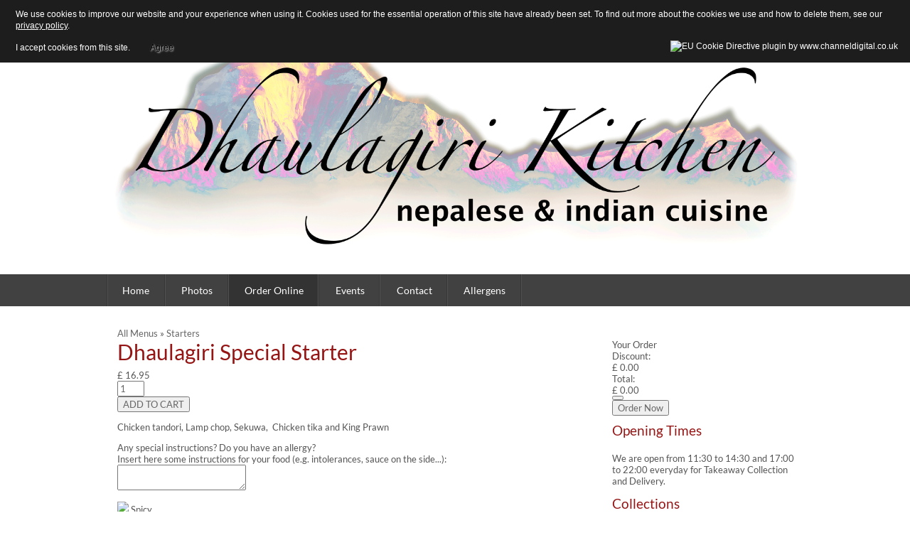

--- FILE ---
content_type: text/html; charset=utf-8
request_url: https://dhaulagirikitchen.co.uk/online-ordering/starters/dhaulagiri-special-starter
body_size: 13809
content:
<!DOCTYPE html PUBLIC "-//W3C//DTD XHTML 1.0 Transitional//EN" "http://www.w3.org/TR/xhtml1/DTD/xhtml1-transitional.dtd">
<html xmlns="http://www.w3.org/1999/xhtml" xml:lang="en-gb" lang="en-gb" >
<head>
<meta http-equiv="Content-Type" content="text/html; charset=utf-8" />
<link rel="stylesheet" href="/templates/system/css/system.css" type="text/css" />
<link rel="stylesheet" href="/templates/system/css/general.css" type="text/css" />
<link rel="stylesheet" href="/templates/e4jbonappetit/main.css" type="text/css" />
<link rel="stylesheet/less" href="/templates/e4jbonappetit/css/themes/style.less" type="text/css" />
<script>localStorage.clear(); </script>
<link rel="stylesheet" href="/templates/e4jbonappetit/css/templateskit.css" type="text/css" />
<script type="text/javascript" src="/templates/e4jbonappetit/js/jquery-1.10.2.min.js"></script>
<script type="text/javascript" src="/templates/e4jbonappetit/js/less-1.5.0.min.js"></script>
<script type="text/javascript" src="/templates/e4jbonappetit/js/templateskit.js"></script>
<link rel="stylesheet" type="text/css"	media="only screen and (min-device-width : 280px) and (max-device-width : 1024px)" href="/templates/e4jbonappetit/css/devices.css" />
<link rel="stylesheet" type="text/css"	media="only screen and (min-width : 280px) and (max-width : 1024px)" href="/templates/e4jbonappetit/css/devices.css" />
	
<meta name="viewport" content="width=device-width,initial-scale=1,maximum-scale=1,user-scalable=no">
<meta http-equiv="X-UA-Compatible" content="IE=edge,chrome=1">
<meta name="HandheldFriendly" content="true">

<base href="https://dhaulagirikitchen.co.uk/online-ordering/starters/dhaulagiri-special-starter" />
	<meta http-equiv="content-type" content="text/html; charset=utf-8" />
	<meta name="keywords" content="Dhaulagiri Kitchen, Nepalese, Indian" />
	<meta name="rights" content="(c) Dhaulagiri Kitchen" />
	<meta name="og:locale" content="en_GB" />
	<meta name="og:site_name" content="Dhaulagiri Kitchen" />
	<meta name="description" content="Dhaulagiri Kitchen, Nepalese and Indian Restaurant" />
	<meta name="generator" content="Joomla! - Open Source Content Management" />
	<title>Order Online</title>
	<link href="/templates/e4jbonappetit/favicon.ico" rel="shortcut icon" type="image/vnd.microsoft.icon" />
	<link href="https://dhaulagirikitchen.co.uk/components/com_vikrestaurants/assets/css/jquery-ui.min.css?1.8.5" rel="stylesheet" type="text/css" />
	<link href="https://dhaulagirikitchen.co.uk/components/com_vikrestaurants/assets/css/vikrestaurants.css?1.8.5" rel="stylesheet" type="text/css" />
	<link href="https://dhaulagirikitchen.co.uk/components/com_vikrestaurants/assets/css/select.css?1.8.5" rel="stylesheet" type="text/css" />
	<link href="https://dhaulagirikitchen.co.uk/components/com_vikrestaurants/assets/css/vikrestaurants-mobile.css?1.8.5" rel="stylesheet" type="text/css" />
	<link href="https://dhaulagirikitchen.co.uk/components/com_vikrestaurants/assets/css/vre-custom.css?1.8.5" rel="stylesheet" type="text/css" />
	<link href="https://dhaulagirikitchen.co.uk/components/com_vikrestaurants/assets/css/toast.css?1.8.5" rel="stylesheet" type="text/css" />
	<link href="https://dhaulagirikitchen.co.uk/components/com_vikrestaurants/assets/css/fontawesome/css/font-awesome.min.css?5.15.3" rel="stylesheet" type="text/css" />
	<link href="https://dhaulagirikitchen.co.uk/components/com_vikrestaurants/assets/css/fontawesome/css/solid.min.css?5.15.3" rel="stylesheet" type="text/css" />
	<link href="https://dhaulagirikitchen.co.uk/components/com_vikrestaurants/assets/css/fontawesome/css/regular.min.css?5.15.3" rel="stylesheet" type="text/css" />
	<link href="https://dhaulagirikitchen.co.uk/components/com_vikrestaurants/assets/css/fontawesome/css/brands.min.css?5.15.3" rel="stylesheet" type="text/css" />
	<link href="https://dhaulagirikitchen.co.uk/modules/mod_vikrestaurants_takeaway_map/mod_vikrestaurants_takeaway_map.css?1.1.2" rel="stylesheet" type="text/css" />
	<link href="https://dhaulagirikitchen.co.uk/modules/mod_vikrestaurants_takeaway_cart/mod_vikrestaurants_takeaway_cart.css?1.5.2" rel="stylesheet" type="text/css" />
	<style type="text/css">
#main {width:72%;} 
.sidebar {width:28%} 
#sidebar-left {left:-72%}.moduletable > h3 {font-size:18px;}
	</style>
	<script type="application/json" class="joomla-script-options new">{"csrf.token":"ef80dcb832a4f3492968dccc5b9f5566","system.paths":{"root":"","base":""},"joomla.jtext":{"VRTKADDITEMSUCC":"Item correctly added in your cart!","VRTKADDITEMERR1":"Error, please fill in all the required toppings.","VRTKADDITEMERR2":"Error, Connection Lost! Please try again.","VRTKMAPADDRNOTFOUND":"Invalid address! Please try again.","VRTKMAPCONNECTERR":"Connection lost! Please, try again.","VRTKMAPGEOERRDENIED":"User denied the request for Geolocation.","VRTKMAPGEOERRNOTAV":"Location information is unavailable.","VRTKMAPGEOERRTIMEOUT":"The request to get user location timed out.","VRTKMAPGEOERRUNKNOWN":"An unknown error occurred.","VRTKMAPGEOERRNOTSUPP":"Your browser does not support Geolocation.","VRFREE":"Free","VRTKMODQUANTITYSUFFIX":"x"}}</script>
	<script src="/media/jui/js/jquery.min.js?06ae36879187284363a9b286c26c9ca4" type="text/javascript"></script>
	<script src="/media/jui/js/jquery-noconflict.js?06ae36879187284363a9b286c26c9ca4" type="text/javascript"></script>
	<script src="/media/jui/js/jquery-migrate.min.js?06ae36879187284363a9b286c26c9ca4" type="text/javascript"></script>
	<script src="https://dhaulagirikitchen.co.uk/components/com_vikrestaurants/assets/js/jquery.min.js?1.8.5" type="text/javascript"></script>
	<script src="https://dhaulagirikitchen.co.uk/components/com_vikrestaurants/assets/js/jquery-ui.min.js?1.8.5" type="text/javascript"></script>
	<script src="https://dhaulagirikitchen.co.uk/components/com_vikrestaurants/assets/js/vikrestaurants.js?1.8.5" type="text/javascript"></script>
	<script src="https://dhaulagirikitchen.co.uk/components/com_vikrestaurants/assets/js/utils.js?1.8.5" type="text/javascript"></script>
	<script src="/media/jui/js/bootstrap.min.js?06ae36879187284363a9b286c26c9ca4" type="text/javascript"></script>
	<script src="https://dhaulagirikitchen.co.uk/components/com_vikrestaurants/assets/js/toast.js?1.8.5" type="text/javascript"></script>
	<script src="/media/system/js/core.js?06ae36879187284363a9b286c26c9ca4" type="text/javascript"></script>
	<script src="https://maps.google.com/maps/api/js?key=AIzaSyDcOz5a-w068hSU1txxv7I0ULcRCWxINgE+" type="text/javascript"></script>
	<script src="https://dhaulagirikitchen.co.uk/modules/mod_vikrestaurants_takeaway_cart/mod_vikrestaurants_takeaway_cart.js?1.5.2" type="text/javascript"></script>
	<script type="text/javascript">
Currency.getInstance('£', {"position":2,"separator":".","digits":2});jQuery(function($){ initTooltips(); $("body").on("subform-row-add", initTooltips); function initTooltips (event, container) { container = container || document;$(container).find(".hasTooltip").tooltip({"html": true,"container": "body"});} });jQuery(function() {
	// flag used to check whether the page
	// has been scrolled before executing the
	// animation
	var hasScrolled = false;

	var scrollDetector = function() {
		hasScrolled = true;

		// self turn off scroll detector
		jQuery(window).off('scroll', scrollDetector);
	}

	jQuery(window).on('scroll', scrollDetector);

	onDocumentReady().then(function() {
		// get element
		var elem = jQuery('#main');

		if (elem.length == 0 && '#main' == '#main') {
			// the template is not using the default notation,
			// try to observe the beginning of VikRestaurants
			elem = jQuery('.vikrestaurants-start-body');
		}

		// make sure the page hasn't been already scrolled in order to 
		// avoid debounces, then make sure the element exists and it is not visible
		if (!hasScrolled && elem.length && isBoxOutOfMonitor(elem, 20)) {
			jQuery('html, body').animate({
				scrollTop: elem.offset().top - 20,
			});
		}
	});
});jQuery(document).ready(function() { ToastMessage.create('bottom-center', 'body'); });
	</script>

<link rel="stylesheet" href="/templates/e4jbonappetit/css/fonts/latoregular.css" type="text/css" />
<link rel="stylesheet" href="/templates/e4jbonappetit/css/fonts/latoregularbd.css" type="text/css" />

<style>
                div#cookieMessageContainer {
                    font: normal 12px/16px Arial,Verdana,sans-serif;
                    position:fixed;
                    z-index:9999;
                    top:0px;
					right:0px;
                    margin:0px auto;
					color: #fff;
					padding: 5px;
                }
                table, tr, td {border:0px !important}
				#cookieMessageText p,.accept{font:normal 12px/16px Arial,Verdana,sans-serif;margin:0;padding:0 0 6px;text-align:left;vertical-align:middle}
				#cookieMessageContainer table,#cookieMessageContainer td{margin:0;padding:0;vertical-align:middle}
                #cookieMessageText, .accept  {font-family:arial,verdana;
                    font-size:12px;}
                #cookieMessageContainer .cookie_button{background: url(https://dhaulagirikitchen.co.uk/plugins/system/EUCookieDirectiveLite/EUCookieDirectiveLite/images/continue_button.png);text-shadow: #fff 0.1em 0.1em 0.2em; color: #000; padding: 5px 12px;height: 14px;float: left;}
                #cookieMessageInformationIcon {margin-right:10px;height:29px;}
				#continue_button{vertical-align:middle;cursor:pointer;margin:0 0 0 10px}
                #info_icon {vertical-align:middle;margin-top:5px;}
                #outer table, #outer tr, #outer td {border:none;}
                #outer{padding:2px;}
				.accept {float: left;padding: 5px 6px 4px 15px; color: #fff;}
				a#cookieMessageDetailsLink {color:#fff!important; text-decoration: underline;}
            </style></head>
<body>

<div id="main-container">
  <div id="container">
		<header>
		<div class="logomenupart">
		<div id="lmpart">
							
				<div id="tbar-logo-center">
							<div class="moduletable">
					

<div class="custom"  >
	<p><img src="/images/DK-logo-2020.png" alt="Dhaulagiri Kitchen" style="display: block; margin-left: auto; margin-right: auto;" /></p></div>
		</div>
	
				</div>
						
					</div>
				
		<div id="mainmenu">
			<nav class="l-inline">
	<button id="menutitlemob" onclick="vikShowMenu();" data-inline="true" data-theme="c">Navigation Menu</button>
				<div class="moduletable_menu">
					


<ul class="menu nav-pills e4jmenudrop-down">
<li class="item-101"><a href="/" ><span class="e4jmenu">Home</span></a></li><li class="item-139"><a href="/photos" ><span class="e4jmenu">Photos</span></a></li><li class="item-155 current active"><a href="/online-ordering" ><span class="e4jmenu">Order Online</span></a></li><li class="item-110"><a href="/events" ><span class="e4jmenu">Events</span></a></li><li class="item-107"><a href="/contact" ><span class="e4jmenu">Contact</span></a></li><li class="item-181"><a href="/alergies" ><span class="e4jmenu">Allergens</span></a></li></ul>


		</div>
	
</nav>
		</div>
			</div>
	<div id="contentheader">	
		<div id="slideadv">
							
											</div>			
	</div>
</header>	
	
            
    <main>
      <div id="cnt-container">
                       
          <div class="main-box grid-block">
	<section id="main" class="grid-box">
		<div class="main-body">
			
			<div class="errore"><div id="system-message-container">
	</div>
</div>
			
<div class="vikrestaurants-start-body">
	<!--
		This tag is simply used to understand where the
		body of VikRestaurants starts.
	-->
</div>

<!-- display "breadcrumb" -->

<div class="vrtk-itemdet-category">

	<a href="/online-ordering">
		All Menus	</a>

	<span class="arrow-separator">&raquo;</span>

	<a href="/online-ordering/starters">
		Starters	</a>

</div>

<form action="/online-ordering/starters/dhaulagiri-special-starter" method="post" name="vrtkitemform" id="vrtkitemform">

	<div class="vrtk-itemdet-page">
			
		<!-- Product Wrapper -->
		<div class="vrtk-itemdet-product">
			
<!-- Product Head -->

<div class="vrtk-itemdet-prod-head">

	<!-- Title -->

	<div class="tk-title">

		<h2>
			<span>Dhaulagiri Special Starter</span>

			<!-- Attributes -->

					</h2>

		 
	</div>

</div>

<!-- Product Body -->

<div class="vrtk-itemdet-prod-body">

	<!-- Left Side -->

	<div class="tk-left">

		<!-- Image -->

		
		<!-- Variations -->

		
		<!-- Toppings Groups -->

		
	</div>

	<!-- Right Side -->

	<div class="tk-right">

		<!-- Cart Info : price and quantity -->

		<div class="tk-cart-summary">

			<div class="tk-cart-summary-inner">
			
				<!-- Price -->

				<div class="tk-price" id="vrtk-price-box">
					£ 16.95				</div>

				<!-- Quantity and Add button -->

				<div class="tk-add-cart">
					<div class="vrtk-additem-quantity-box" id="vrtk-item-quantity">
						<span class="quantity-actions">
							<a href="javascript: void(0);" class="vrtk-action-remove no-underline disabled">
								<i class="fas fa-minus"></i>
							</a>

							<input type="text" name="quantity" value="1" size="3" onkeypress="return event.charCode >= 48 && event.charCode <= 57" />

							<a href="javascript: void(0);" class="vrtk-action-add no-underline">
								<i class="fas fa-plus"></i>
							</a>
						</span>
					</div>

					<button type="button" onClick="vrInsertTakeAwayItem();" id="vrtk-item-addbutton" >
						ADD TO CART					</button>
				</div>

			</div>

			<!-- Order Now -->

			<div class="tk-ordernow" id="vrtk-ordernow-box" style="display:none;">
				<a href="/online-ordering?view=takeawayconfirm">
					Order Now				</a>
			</div>

		</div>

		<!-- Description -->

					<div class="tk-description">
				<p>Chicken tandori, Lamp chop, Sekuwa, &nbsp;Chicken tika and King Prawn</p>			</div>
			
		<!-- Special Notes -->

		<div class="tk-special-notes">
			
			<div class="tk-notes-title vr-disable-selection">
				Any special instructions? Do you have an allergy?			</div>

			<div class="tk-notes-field">
				<div class="tk-notes-info">
					Insert here some instructions for your food (e.g. intolerances, sauce on the side...):				</div>

				<textarea name="notes" maxlength="256"></textarea>
			</div>

		</div>

	</div>

</div>


<script>

	var ITEM_TOTAL_COST = 16.95;

	var VARIATIONS_COST_MAP = [];
	var VARIATIONS_CURR_ID  = 0;

	var TOPPINGS_COST_MAP = [];
	var TOPPINGS_CURR_ID  = [];

	var TOPPINGS_CONSTRAINTS = [];

	jQuery(document).ready(function() {

		// variations

		jQuery('#vrtk-vars-select').on('change', function(){
							var cost = parseFloat(jQuery(this).find('option:selected').data('price'));

				if (VARIATIONS_CURR_ID > 0 && VARIATIONS_COST_MAP.hasOwnProperty(VARIATIONS_CURR_ID))
				{
					// decrease variation from 
					ITEM_TOTAL_COST -= VARIATIONS_COST_MAP[VARIATIONS_CURR_ID];
				}
				else
				{
					// decrease price by the base cost of the item
					ITEM_TOTAL_COST -= 16.95;
				}

				ITEM_TOTAL_COST += (isNaN(cost) ? 0 : cost);
				vrUpdateItemCost();

				VARIATIONS_CURR_ID = parseInt(jQuery(this).val());
						});

		// checkbox toppings

		jQuery('.vrtk-itemdet-page .tk-topping-wrapper input[type="checkbox"]').on('change', function() {
			var p = parseFloat(jQuery(this).attr('data-price'));

			if (isNaN(p)) {
				p = 0;
			}

			// get topping container
			var toppingParent = jQuery(this).closest('.tk-topping-field');
			
			if (jQuery(this).is(':checked')) {
				// set units to 1
				var added = vrAddToppingUnits(toppingParent.find('.topping-add-unit'), 1);

				if (!added) {
					ITEM_TOTAL_COST += p;
					vrUpdateItemCost();
				}
			} else {
				// multiply topping units per -1 to decrease them
				var units = vrGetToppingUnits(this) * -1;
			
				// decrease by all the picked units
				var deleted = vrAddToppingUnits(toppingParent.find('.topping-del-unit'), units);

				if (!deleted) {
					ITEM_TOTAL_COST += p * units;
					vrUpdateItemCost();
				}
			}

			var group = jQuery('#vrtkgroup' + jQuery(this).attr('data-group'));

			// toggle status of checkboxes
			vrCheckGroupToppingsStatus(group);
		});

		// dropdown toppings

		jQuery('.vrtk-itemdet-page .tk-topping-wrapper select').on('change', function() {
			var id_group = jQuery(this).data('group');

			var cost = parseFloat(jQuery(this).find('option:selected').data('price'));

			if (TOPPINGS_CURR_ID[id_group] > 0 && TOPPINGS_COST_MAP[id_group].hasOwnProperty(TOPPINGS_CURR_ID[id_group])) {
				ITEM_TOTAL_COST -= TOPPINGS_COST_MAP[id_group][TOPPINGS_CURR_ID[id_group]];
			}

			ITEM_TOTAL_COST += (isNaN(cost) ? 0 : cost);
			vrUpdateItemCost();
			TOPPINGS_CURR_ID[id_group] = parseInt(jQuery(this).val());

			// hide all toppings description (single selection)
			jQuery('.topping-desc-single').hide();
			// show description of selected topping (if any)
			jQuery('#topping-desc-' + jQuery(this).val()).show();
		});

		// quantity

		jQuery('#vrtk-item-quantity input[name="quantity"]').on('change', function() {
			var q = vrGetItemQuantity();

			var box = jQuery(this).closest('.quantity-actions');
			
			if (q > 1) {
				jQuery(box).find('.vrtk-action-remove').removeClass('disabled');
			} else {
				jQuery(box).find('.vrtk-action-remove').addClass('disabled');
			}

			vrUpdateItemCost();
		});

		jQuery('#vrtk-item-quantity').find('.vrtk-action-remove, .vrtk-action-add').on('click', function() {
			var box   = jQuery(this).closest('.quantity-actions');
			var input = jQuery(box).find('input[name="quantity"]');

			var units = 1;

			if (jQuery(this).hasClass('vrtk-action-remove')) {
				units = -1;
			}

			var q = vrGetItemQuantity();
			
			if (q + units > 0) {
				input.val(q + units);
			}
		
			input.trigger('change');
		});

		// set initial total cost
		vrUpdateItemCost();

		
		// register events
		jQuery('.topping-del-unit').on('click', function() {
			vrAddToppingUnits(this, -1);
		});

		jQuery('.topping-add-unit').on('click', function() {
			vrAddToppingUnits(this, 1);
		});

		// update toppings status on load
		jQuery('.tk-topping-wrapper').each(function() {
			vrCheckGroupToppingsStatus(this);
		});
	});

	function vrGetItemQuantity() {
		var quantity = parseInt(jQuery('#vrtk-item-quantity input[name="quantity"]').val());

		if (isNaN(quantity) || quantity <= 0) {
			quantity = 1;
		}

		return quantity;
	}

	function vrUpdateItemCost() {
		var q = vrGetItemQuantity();
		jQuery('#vrtk-price-box').html(Currency.getInstance().format(ITEM_TOTAL_COST * q));
	}

	function vrCheckGroupToppingsStatus(group) {
		// get group ID
		var id = parseInt(jQuery(group).data('id'));

		// check whether the groups we are fetching
		// supports the constraints
		if (!TOPPINGS_CONSTRAINTS.hasOwnProperty(id)) {
			return true;
		}

		// calculate number of picked toppings
		var checked = vrCountCheckedToppings(group);

		// fetch maximum number of selectable toppings
		var max = parseInt(TOPPINGS_CONSTRAINTS[id].max);
		
		if (checked >= max) {
			jQuery(group).find('input[name^="topping["]:not(:checked)').prop('disabled', true);

			// disable add units button (if supported)
			jQuery(group).find('.topping-add-unit').addClass('disabled');

			return true;
		}

		jQuery(group).find('input[name^="topping["]:not(:checked)').prop('disabled', false);

		// enable add units button (if supported)
		jQuery(group).find('.topping-add-unit').removeClass('disabled');

		return false;
	}

	function vrCountCheckedToppings(group) {
		var count = 0;

		jQuery(group).find('input[name^="topping["]:checked').each(function() {
			count += vrGetToppingUnits(this);
		});

		return count;
	}

	function vrGetToppingUnits(topping) {
		var units = jQuery(topping).closest('.tk-topping-checkbox')
			.siblings('[data-units]');

		if (units.length == 0) {
			return 1;
		}

		return parseInt(units.attr('data-units'));
	}

	function vrAddToppingUnits(btn, q) {
		if (jQuery(btn).length == 0 || jQuery(btn).hasClass('disabled')) {
			// do not go ahead in case of disabled button
			return false;
		}

		// get units holder
		var holder = jQuery(btn).closest('[data-units]');

		// get selected units plus the specified ones
		var units = parseInt(holder.attr('data-units')) + q;

		if (units < 0) {
			// cannot decrease further units
			return true;
		}

		// update units
		holder.attr('data-units', units);
		holder.siblings('input[name^="topping_units"]').val(units);
		holder.find('.topping-units').text(units);

		// get related topping checkbox
		var checkbox = holder.siblings('.tk-topping-checkbox').find('input');

		if (units == 0) {
			if (checkbox.is(':checked')) {
				// uncheck checkbox
				checkbox.prop('checked', false);
			}

			// do not disable delete button in order to avoid
			// strange behaviors with other events
		}

		// get topping price
		var p = parseFloat(jQuery(checkbox).attr('data-price'));

		// increase product price
		ITEM_TOTAL_COST += p * q;

		// update total cost
		vrUpdateItemCost();

		// get topping group
		var group = holder.closest('.tk-topping-wrapper');

		// check whether all the toppings have been selected
		vrCheckGroupToppingsStatus(group);

		return true;
	}

	function vrValidateBeforeSubmit() {
		var ok = true;

		// check quantity
		var quantity = parseInt(jQuery('input[name="quantity"]').val());

		if (isNaN(quantity) || quantity <= 0) {
			ok = false;
			jQuery('input[name="quantity"]').addClass('vrrequiredfield');
		} else {
			jQuery('input[name="quantity"]').removeClass('vrrequiredfield');
		}

		// check variation
		if (jQuery('#vrtk-vars-select').length) {
			var id_var = jQuery('#vrtk-vars-select').val();

			if (isNaN(id_var) || id_var <= 0) {
				ok = false;
				jQuery('#vrtkvarlabel').addClass('vrrequired');
			} else {
				jQuery('#vrtkvarlabel').removeClass('vrrequired');
			}
		}

		// check single toppings
		jQuery('.vrtk-itemdet-page .tk-topping-wrapper select').each(function(){
			var id_group = jQuery(this).data('group');
			
			if (!jQuery(this).val().length) {
				ok = false;
				jQuery('.vrtklabel' + id_group).addClass('vrrequired');
			} else {
				jQuery('.vrtklabel' + id_group).removeClass('vrrequired');
			}
		});

		// check multiple toppings
		jQuery.each(TOPPINGS_CONSTRAINTS, function(id_group, bounds) {
			var group = jQuery('#vrtkgroup' + id_group);

			var checkedCount = vrCountCheckedToppings(group);
			
			if (checkedCount < bounds['min'] || checkedCount > bounds['max']) {
				ok = false;
				jQuery('.vrtklabel' + id_group).addClass('vrrequired');
			} else {
				jQuery('.vrtklabel' + id_group).removeClass('vrrequired');
			}
		});

		// check notes
		if (jQuery('textarea[name="notes"]').val().length > 256) {
			ok = false;
			jQuery('textarea[name="notes"]').addClass('vrrequiredfield');
		} else {
			jQuery('textarea[name="notes"]').removeClass('vrrequiredfield');
		}

		return ok;
	}

			function vrInsertTakeAwayItem() {
			// validate form data
			if (!vrValidateBeforeSubmit()) {
				// raise error
				ToastMessage.dispatch({
					text:   Joomla.JText._('VRTKADDITEMERR1'),
					status: 0,
				});

				return false;
			}

			// disable button to avoid adding the same product twice
			jQuery('#vrtk-item-addbutton').prop('disabled', true);

			// serialize form
			var data = jQuery('#vrtkitemform').serialize();

			// make request
			vrMakeAddCartRequest(data).then((response) => {
				// show order now button on success
				jQuery('#vrtk-ordernow-box').show();

				// enable add button again
				jQuery('#vrtk-item-addbutton').prop('disabled', false);
			}).catch((error) => {
				// enable add button again
				jQuery('#vrtk-item-addbutton').prop('disabled', false);
			});
		}
		
	function vrMakeAddCartRequest(data) {
		// create promise
		return new Promise((resolve, reject) => {
			// make request to add the item within the cart
			UIAjax.do(
				'/online-ordering?task=tkreservation.addtocartajax&tmpl=component',
				data,
				function(resp) {
					// try to decode JSON
					var obj = jQuery.parseJSON(resp);

					var msg = {
						status: 0,
						text:   '',
					};

					if (vrIsCartPublished()) {
						// refresh cart module in case it is published
						vrCartRefreshItems(obj.items, obj.total, obj.discount, obj.finalTotal);
					}

					// resolve promise
					resolve(obj);

					if (obj.message) {
						// use the message fetched by the controller
						msg = obj.message;
					}

					// Display the default successful message only in case there is no message text
					// and the cart is not published (or currently not visible on the screen).
					if (msg.text.length == 0 && (!vrIsCartPublished() || !vrIsCartVisibleOnScreen())) {
						msg.text   = Joomla.JText._('VRTKADDITEMSUCC');
						msg.status = 1;
					}

					if (msg.text.length) {
						// dispatch toast message
						ToastMessage.dispatch(msg);
					}
				},
				function(error) {
					if (!error.responseText || error.responseText.length > 1024) {
						// use default generic error
						error.responseText = Joomla.JText._('VRTKADDITEMERR2');
					}

					// reject promise
					reject(error);

					// raise error
					ToastMessage.dispatch({
						text:   error.responseText,
						status: 0,
					});
				}
			);
		});
	}

</script>
		</div>

	</div>

	<input type="hidden" name="option" value="com_vikrestaurants" />
	<input type="hidden" name="view" value="takeawayitem" />
	<input type="hidden" name="id_entry" value="3" />
	<input type="hidden" name="item_index" value="-1" />

</form>

<!-- delimiter for take-away cart module -->

<div class="vrtkgotopaydiv">&nbsp;</div>

	<div class="vrtk-attributes-legend">
					<div class="vrtk-attribute-box">
				<img src="https://dhaulagirikitchen.co.uk/components/com_vikrestaurants/assets/media/spicy.png" />
				<span>Spicy</span>
			</div>
						<div class="vrtk-attribute-box">
				<img src="https://dhaulagirikitchen.co.uk/components/com_vikrestaurants/assets/media/veggie.png" />
				<span>Vegetarian</span>
			</div>
						<div class="vrtk-attribute-box">
				<img src="https://dhaulagirikitchen.co.uk/components/com_vikrestaurants/assets/media/nuts.png" />
				<span>Contains Nuts</span>
			</div>
				</div>
	
<div class="vr-overlay" id="vrnewitemoverlay" style="display: none;">

	<div class="vr-modal-box">

		<div class="vr-modal-head">

			<div class="vr-modal-head-title">
				<h3></h3>
			</div>

			<div class="vr-modal-head-dismiss">
				<a href="javascript: void(0);" onClick="vrCloseOverlay('vrnewitemoverlay');">×</a>
			</div>

		</div>

		<div class="vr-modal-body">
			
		</div>

	</div>

</div>


<script>

	function vrOpenOverlay(ref, title, id_entry, id_option, index) {
		// change overlay title
		jQuery('.vr-modal-head-title h3').text(title);
		
		// add loading image
		jQuery('.vr-modal-body').html(
			'<div class="vr-modal-overlay-loading">\n'+
				'<img id="img-loading" src="https://dhaulagirikitchen.co.uk/components/com_vikrestaurants/assets/css/images/hor-loader.gif" />\n'+
			'</div>\n'
		);
		
		// show modal
		jQuery('#' + ref).show();

		// prevent body from scrolling
		jQuery('body').css('overflow', 'hidden');
		
		// make request to load product details
		UIAjax.do(
			'/online-ordering?view=tkadditem&tmpl=component',
			{
				eid:   id_entry,
				oid:   id_option,
				index: index,
			},
			function(resp) {
				// try to decode JSON response
				try {
					resp = JSON.parse(resp);

					if (Array.isArray(resp)) {
						// extract HTML from array
						resp = resp.shift();
					}
				} catch (err) {
					// no JSON, plain HTML was returned
				}

				jQuery('.vr-modal-body').html(resp);
			},
			function(error) {
				if (!error.responseText || error.responseText.length > 1024) {
					// use default generic error
					error.responseText = Joomla.JText._('VRTKADDITEMERR2');
				}

				alert(error.responseText);
			}
		);
	}

	function vrCloseOverlay(ref) {
		// make body scrollable again
		jQuery('body').css('overflow', 'auto');

		// hide overlay
		jQuery('#' + ref).hide();
		// clear overlay body
		jQuery('.vr-modal-body').html('');
	}

	jQuery('.vr-modal-box').on('click', function(e) {
		// ignore outside click
		e.stopPropagation();
	});

	jQuery('.vr-overlay').on('click', function() {
		// close overlay when the background is clicked
		vrCloseOverlay(jQuery(this).attr('id'));
	});

</script>

		</div>
	</section>
	  
		<aside id="sidebar-right" class="sidebar width100 grid-box">
	    		<div class="module grid-module">
		<div class="moduletable">
						<div class="vrtkcartstart">&nbsp;</div>
	
<div class="vrtkcartitemsmodule vrtkcartfixed cart-fixed">
	
	<div class="cart-inner-wrapper">

					<div class="vrtkmodcarttitlecont">
				<span class="vrtkmodcarttitle">Your Order</span>
			</div>    
					
		<div class="vrtkitemcontainer">
					</div>
		
		<div class="vrtkcartdiscountoutmodule">
			<span class="vrtkcartdiscountlabelmodule">
				Discount:			</span>

			<div class="vrtkcartdiscountmodule">
				£ 0.00			</div>
		</div>
		
		<div class="vrtkcartfullcostoutmodule" style="display: none;">
			<div class="vrtkcartfullcostmodule">
				£ 0.00			</div>
		</div>
		
		<div class="vrtkcartpriceoutmodule">
			<span class="vrtkcartpricelabelmodule">
				Total:			</span>
			<div class="vrtkcartpricemodule">
				£ 0.00			</div>
		</div>
		
		<div class="vrtkcartminorderdiv" style="display: none;">
			Minimum Order: £ 10.00		</div>
		
					<div class="vrtkcartbuttonsmodule">
				<div class="vrtkcartemptydivmodule">
					<span class="vrtkcartemptyspmodule">
						<button type="button" onClick="vrFlushCart();" class="vrtkcartemptybutton">
							<i class="fas fa-trash"></i>
						</button>
					</span>
				</div>

				<div class="vrtkcartorderdivmodule">
					<span class="vrtkcartorderspmodule">
						<button type="button" onClick="modVrGoToPay();" class="vrtkcartorderbutton">Order Now</button>
					</span>
				</div>
			</div>
				</div>

	</div>


<script type="text/javascript">

	var vrcart_curr_price = 0;
	
	var VIKRESTAURANTS_CART_INSTANCE = 1;
	
	function vrCartRefreshItems(items, tcost, tdisc, grand_total) {
		var currency = Currency.getInstance();
		
		var html = '';

		for (var i = 0; i < items.length; i++) {
			var item = items[i];
		
			var stroke = '';
			if (item.price != item.original_price) {
				stroke = '<span class="vrtkcartpricesp-full"><s>' + currency.format(item.original_price) + '</s></span>\n';
			}
			
			html += '<div class="vrtkcartoneitemrow">\n' +
				'<a href="javascript: void(0);" onClick="vrOpenOverlay(\'vrnewitemoverlay\', \'' + item.item_name + (item.var_name.length > 0 ? " - " + item.var_name : "") + '\', -1, -1, ' + item.index + ');">\n' +
					'<div class="vrtkcartleftrow">\n' +
						'<span class="vrtkcartenamesp">' + item.item_name + '</span>\n'+
						'<span class="vrtkcartonamesp">' + item.var_name + '</span>\n'+
					'</div>\n' +
				'</a>\n' +
				'<div class="vrtkcartrightrow">\n' +
					'<span class="vrtkcartquantitysp">' + Joomla.JText._('VRTKMODQUANTITYSUFFIX') + item.quantity + '</span>\n';

					if (item.price > 0) {
						html += '<span class="vrtkcartpricesp">' + currency.format(item.price) + '</span>\n';
					} else {
						html += '<span class="vrtkcartpricesp">' + Joomla.JText._('VRFREE') + '</span>\n';
					}

			html += stroke;

							if (item.removable) { 
					html += '<span class="vrtkcartremovesp">\n'+
						'<a href="javascript: void(0);" onClick="vrRemoveFromCart(' + item.index + ')" class="vrtkcartremovelink">\n'+
							'<i class="fas fa-minus-circle"></i>\n'+
						'</a>\n'+
					'</span>\n';
				}
				
			html += '</div>\n' +
				'</div>\n';
		
		}

		jQuery('.vrtkitemcontainer').html(html);
		
		vrCartUpdateTotalCost(tcost, tdisc, grand_total);
	}
	
	function vrCartUpdateTotalCost(tcost, tdisc, grand_total) {
		var currency = Currency.getInstance();

		jQuery('.vrtkcartpricemodule').html(currency.format(grand_total));
		jQuery('.vrtkcartfullcostmodule').html(currency.format(tcost));
		jQuery('.vrtkcartdiscountmodule').html(currency.format(tdisc));
		
		if (tdisc > 0) {
			jQuery('.vrtkcartfullcostoutmodule').show();
		} else {
			jQuery('.vrtkcartfullcostoutmodule').hide();
		}
		
		vrcart_curr_price = grand_total;
	}
	
	function vrRemoveFromCart(id) {
		UIAjax.do(
			'/online-ordering?task=tkreservation.removefromcartajax&tmpl=component',
			{
				index: id,
			},
			function(resp) {
				var obj = jQuery.parseJSON(resp);

				vrCartRefreshItems(obj.items, obj.total, obj.discount, obj.finalTotal);
			},
			function(error) {
				if (!error.responseText || error.responseText.length > 1024) {
					error.responseText = Joomla.JText._('VRTKADDITEMERR2');
				}

				alert(error.responseText);
			}
		);
	}
	
	function vrFlushCart() {
		UIAjax.do(
			'/online-ordering?task=tkreservation.emptycartajax&tmpl=component',
			{},
			function(resp) {
				// remove all records
				jQuery('.vrtkcartoneitemrow').remove();
				// reset totals
				vrCartUpdateTotalCost(0, 0, 0);
			},
			function(error) {
				if (!error.responseText || error.responseText.length > 1024) {
					error.responseText = Joomla.JText._('VRTKADDITEMERR2');
				}

				alert(error.responseText);
			}
		);		
	}
	
	function modVrGoToPay() {
		var min_cost_per_res = 10;

		if (min_cost_per_res > vrcart_curr_price) {
			jQuery('.vrtkcartminorderdiv').fadeIn().delay(2000).fadeOut();
		} else {
			document.location.href = '/online-ordering?view=takeawayconfirm';
		}
	}

	function vrIsCartVisibleOnScreen() {
		// get screen position and height
		var screen_y = jQuery(window).scrollTop();
		var screen_h = jQuery(window).height();

		// do not consider buttons, discount and total cost on cart bottom (around 100px)
		var some_cart_bottom_padding = 100;

		var visible = false;

		/**
		 * Since there may be several modules published
		 * within the same page, we should iterate all the
		 * modules to check if at least one of them is visible.
		 *
		 * @since 1.5
		 */
		jQuery('.vrtkcartitemsmodule').each(function() {
			var cart_y = parseInt(jQuery(this).offset().top);
			var cart_h = parseInt(jQuery(this).height());

			if (screen_y <= cart_y && cart_y + cart_h - some_cart_bottom_padding < screen_y + screen_h) {
				// current module is visible
				visible = true;
				// break EACH
				return false;
			}
		});

		return visible;
	}

	function vrCartToggleMenu(button) {
		// get collapsed cart
		var cart = jQuery(button).siblings('.cart-inner-wrapper');

		if (cart.is(':visible')) {
			cart.slideUp();

			// make body scrollable again
			jQuery('body').css('overflow', 'auto');
		} else {
			// open cart only in case one ore more items have been
			// added or transimtted to the kitchen
			if (jQuery(cart).find('.vrtkcartoneitemrow').length) {
				cart.slideDown();

				// prevent body from scrolling when the cart
				// is expanded and the device is pretty small
				jQuery('body').css('overflow', 'hidden');
			}
		}
	}
	
</script>
		</div>
	</div>
		<div class="module grid-module">
		<div class="moduletable">
					

<div class="custom"  >
	<h2><span style="font-size: 14pt;">Opening Times</span></h2>
<p>We are open from 11:30 to 14:30 and 17:00 to 22:00 everyday for Takeaway Collection and Delivery.</p>
<h2><span style="font-size: 14pt;">Collections</span></h2>
<p>Minimum Order value £10<br />Collection discount of 10% is automatically applied</p>
<h2><span style="font-size: 14pt;">Deliveries</span></h2>
<p>Minimum Order value £25<br />Delivery time can be selected at the checkout.</p>
<p>For Delivery area see map at bottom of page</p>
<h2><span style="font-size: 14pt;">We accept</span></h2>
<p><img src="/images/CC_Icons/newtwo.gif" alt="newtwo" /></p>
<h2><span style="font-size: 14pt;">Terms and Conditions</span></h2>
<p><a href="/2-uncategorised/15-terms-and-conditions" target="_blank" rel="noopener">Click here for Terms and Conditions</a></p></div>
		</div>
	</div>
	
		</aside>
			
</div>              
          <section id="subcontent" class="grid-block">
          	                <div class="grid-block width100">
      	<div class="module grid-module">
		<div class="moduletable">
					<h3><div class="e4j-menutitle-cnt"><div class="e4j-divmenutitle"><span class="e4j-menutitle">Delivery Area</span></div></div></h3>
		
					
<script type="text/javascript">

	jQuery.noConflict();
	
	jQuery(document).ready(function() {

		vrtkInitMap();

		jQuery('#vrtk-delivery-addr').on('change', function() {
			evaluateCoordinatesFromAddress(jQuery(this).val());
		});

		jQuery('#vrtk-address-icon').on('click', function() {
			vrtkGeoButtonClicked(this);
		});

		
	});

	var VRTK_MAP = null;
	var VRTK_ADDR_MARKER = null;

	function vrtkInitMap() {

		VRTK_MAP = new google.maps.Map(document.getElementById("vrtkgmap97"), {
			zoom: 12, center: new google.maps.LatLng(51.434,-0.967004), 			mapTypeId: google.maps.MapTypeId.ROADMAP, 
			scrollwheel: false, 
			styles:[{"featureType": "landscape.natural.landcover", "elementType": "geometry"}]		});

					vrtkFillMapShapes(VRTK_MAP);
			
		var marker 			= null;
		var tooltip 		= null;
		var infoWindow 		= new google.maps.InfoWindow();
		var markerBounds 	= new google.maps.LatLngBounds();
	
			}

	var MAP_SHAPES = [{"id":"9","name":"Reading  + Woodley Area","type":"1","content":[{"latitude":51.44024091835900236446832423098385334014892578125,"longitude":-1.000397981906500088911116108647547662258148193359375},{"latitude":51.437719017619002670471672900021076202392578125,"longitude":-0.99695386076268999175908902543596923351287841796875},{"latitude":51.42712988650099958931605215184390544891357421875,"longitude":-1.00055297875780002669898749445565044879913330078125},{"latitude":51.42522286055800151416406151838600635528564453125,"longitude":-0.99972252701467001489987751483567990362644195556640625},{"latitude":51.4247948879170024838458630256354808807373046875,"longitude":-0.99808216094973001286660974074038676917552947998046875},{"latitude":51.41978089833600051861139945685863494873046875,"longitude":-0.99527241083068995752825003364705480635166168212890625},{"latitude":51.41266876163199839311346295289695262908935546875,"longitude":-0.97214655670745997451120956611703149974346160888671875},{"latitude":51.41160749099800142403182690031826496124267578125,"longitude":-0.9622535831965699504308986433898098766803741455078125},{"latitude":51.40311614248199845178532996214926242828369140625,"longitude":-0.95367051434891003669491738037322647869586944580078125},{"latitude":51.402056308835000209001009352505207061767578125,"longitude":-0.94309957299788005347096486730151809751987457275390625},{"latitude":51.4076136481480006068522925488650798797607421875,"longitude":-0.93590356183427003688990453156293369829654693603515625},{"latitude":51.42075643633599923987276270054280757904052734375,"longitude":-0.93172593251596003138814694466418586671352386474609375},{"latitude":51.42545557676800171975628472864627838134765625,"longitude":-0.9266132832833500199143372810794971883296966552734375},{"latitude":51.42869331365500329411588609218597412109375,"longitude":-0.91862530598679004167905759459245018661022186279296875},{"latitude":51.43243916923299963173121795989573001861572265625,"longitude":-0.91830630253913003713250873261131346225738525390625},{"latitude":51.434786933628998895073891617357730865478515625,"longitude":-0.91573664187365999556078577370499260723590850830078125},{"latitude":51.43685900641600028393440879881381988525390625,"longitude":-0.91478860865504996180419539086869917809963226318359375},{"latitude":51.43946033155099684108790825121104717254638671875,"longitude":-0.91648469263281995278447311648051254451274871826171875},{"latitude":51.44151252409400143505990854464471340179443359375,"longitude":-0.9168680651678300375095886920462362468242645263671875},{"latitude":51.44581724010100032273840042762458324432373046875,"longitude":-0.92836365677478005498102220371947623789310455322265625},{"latitude":51.45522310689400313776786788366734981536865234375,"longitude":-0.9385636828515100393843795245629735291004180908203125},{"latitude":51.4612326903939987232661223970353603363037109375,"longitude":-0.9563205241196299777328704294632188975811004638671875},{"latitude":51.460733014688997855046181939542293548583984375,"longitude":-0.9679369919467699645565517130307853221893310546875},{"latitude":51.46641937198300098543768399395048618316650390625,"longitude":-0.97961876112959000995061842331779189407825469970703125},{"latitude":51.46445888195599849268546677194535732269287109375,"longitude":-0.98855967231411001616692146853893063962459564208984375},{"latitude":51.46627392711599924268739414401352405548095703125,"longitude":-1.0172176813897000346997856468078680336475372314453125},{"latitude":51.461435577765996640664525330066680908203125,"longitude":-1.0188474125257001023925340632558800280094146728515625},{"latitude":51.4533332356430008758252370171248912811279296875,"longitude":-1.0180320209850999280121186529868282377719879150390625},{"latitude":51.44661731363699885832829750142991542816162109375,"longitude":-1.0175618252864000456980875242152251303195953369140625},{"latitude":51.44156114518799682855387800373136997222900390625,"longitude":-1.0144148470067999578958506390335969626903533935546875},{"latitude":51.43830489531200100827845744788646697998046875,"longitude":-1.0107990850040999841752409338369034230709075927734375}],"attributes":{"color":"#090DF0","strokecolor":"#090DF0","strokeweight":2},"charge":"0.00","min_cost":"25.00","published":"1","ordering":"7","shape":{}}];

	function vrtkFillMapShapes(map) {
		var shapes = [];
		var coords = [];

		for (var i = 0; i < MAP_SHAPES.length; i++) {

			if (MAP_SHAPES[i].type == 1) {

				coords = [];
				for (var j = 0; j < MAP_SHAPES[i].content.length; j++) {
					coords.push({
						lat: parseFloat(MAP_SHAPES[i].content[j].latitude),
						lng: parseFloat(MAP_SHAPES[i].content[j].longitude),
					});
				}

				shapes.push(
					new google.maps.Polygon({
						paths: coords,
						strokeColor: MAP_SHAPES[i].attributes.strokecolor,
						strokeOpacity: 0.5,
						strokeWeight: MAP_SHAPES[i].attributes.strokeweight,
						fillColor: MAP_SHAPES[i].attributes.color,
						fillOpacity: 0.20,
						map: map,
						clickable: false,
					})
				);

			} else if (MAP_SHAPES[i].type == 2) {

				shapes.push( 
					new google.maps.Circle({
						strokeColor: MAP_SHAPES[i].attributes.strokecolor,
						strokeOpacity: 0.5,
						strokeWeight: MAP_SHAPES[i].attributes.strokeweight,
						fillColor: MAP_SHAPES[i].attributes.color,
						fillOpacity: 0.20,
						map: map,
						center: new google.maps.LatLng(MAP_SHAPES[i].content.center.latitude, MAP_SHAPES[i].content.center.longitude),
						radius: MAP_SHAPES[i].content.radius * 1000,
						clickable: false,
					})
				);

			}

		}

	}

	function evaluateCoordinatesFromAddress(address) {
		
		if (VRTK_ADDR_MARKER !== null) {
			VRTK_ADDR_MARKER.setMap(null);
		}

		if (address.length == 0) {
			return;
		}

		var geocoder = new google.maps.Geocoder();

		var coord = null;

		geocoder.geocode({'address': address}, function(results, status) {
			if (status == 'OK') {
				coord = {
					lat: results[0].geometry.location.lat(),
					lng: results[0].geometry.location.lng(),
				};

				// extract data from best result
				var components = VikGeo.extractDataFromPlace(results[0]);
				// include full address
				components.fullAddress = results[0].formatted_address;

				vrtkMapUpdateMarker(coord);

				getLocationDeliveryInfo(coord, components);
			} else {
								jQuery('#vrtk-map-response .fail').html(Joomla.JText._('VRTKMAPADDRNOTFOUND'));
				jQuery('#vrtk-map-response .fail').slideDown();
			}
		});
	}

	function getLocationDeliveryInfo(coord, address) {

		jQuery('#vrtk-map-response .esit').hide();

		UIAjax.do(
			'/online-ordering?task=get_location_delivery_info&tmpl=component',
			{
				lat:     coord.lat, 
				lng:     coord.lng,
				zip:     address.zip,
				city:    address.city,
				address: address,
			},
			function(resp) {
				var obj = jQuery.parseJSON(resp);

				if (obj.status == 1) {

					jQuery('#vrtk-area-name').html(obj.area.name);
					jQuery('#vrtk-area-charge').html(obj.area.fullChargeLabel);
					jQuery('#vrtk-area-mincost').html(obj.area.minCostLabel);

					jQuery('#vrtk-map-response .success').slideDown();

				} else {
					jQuery('#vrtk-map-response .fail').html(obj.error);
					jQuery('#vrtk-map-response .fail').slideDown();
				}
			},
			function(error) {
				alert(Joomla.JText._('VRTKMAPCONNECTERR'));
			}
		);
	}

	var VRTK_ADDRESS_STR = null;

	function vrtkGeoButtonClicked(btn) {

		if (VRTK_ADDRESS_STR !== null) {
			jQuery('#vrtk-delivery-addr').val(VRTK_ADDRESS_STR);
			jQuery('#vrtk-delivery-addr').trigger('change');
			return;
		}

		jQuery('#vrtk-delivery-addr').val('');
		
		// Try HTML5 geolocation
		if (navigator.geolocation) {

			jQuery('#vrtk-delivery-addr').prop('readonly', true);

			navigator.geolocation.getCurrentPosition(function(position) {

				var geocoder = new google.maps.Geocoder();

				var latLng = new google.maps.LatLng(position.coords.latitude, position.coords.longitude);

				geocoder.geocode({'latLng': latLng}, function(results, status) {

					if (status == 'OK') {
						VRTK_ADDRESS_STR = results[0].formatted_address;
					} else {
						VRTK_ADDRESS_STR = position.coords.latitude + ', ' + position.coords.longitude;
					}

					jQuery(btn).addClass('active');
					jQuery('#vrtk-delivery-addr').val(VRTK_ADDRESS_STR);
					jQuery('#vrtk-delivery-addr').trigger('change');

					jQuery('#vrtk-delivery-addr').prop('readonly', false);
				});
				
			}, function(err) {
				switch(err.code) {
					case err.PERMISSION_DENIED:
						//alert(Joomla.JText._('VRTKMAPGEOERRDENIED'));
						break;
					case err.POSITION_UNAVAILABLE:
						alert(Joomla.JText._('VRTKMAPGEOERRNOTAV'));
						break;
					case err.TIMEOUT:
						alert(Joomla.JText._('VRTKMAPGEOERRTIMEOUT'));
						break;
					default:
						alert(Joomla.JText._('VRTKMAPGEOERRUNKNOWN'));
				}

				jQuery('#vrtk-delivery-addr').prop('readonly', false);
			}, {
				enableHighAccuracy: true
			});
		} else {
			alert(Joomla.JText._('VRTKMAPGEOERRNOTSUPP'));
		}
	}

	function vrtkMapUpdateMarker(coord) {
		if (VRTK_ADDR_MARKER) {
			// update position of existing marker
			VRTK_ADDR_MARKER.setPosition(coord);
		} else {
			// create marker from scratch
			VRTK_ADDR_MARKER = new google.maps.Marker({
				position: coord,
			});
		}

		VRTK_ADDR_MARKER.setAnimation(google.maps.Animation.DROP);
		VRTK_ADDR_MARKER.setMap(VRTK_MAP);

		VRTK_MAP.setCenter(VRTK_ADDR_MARKER.position);
	}

</script>

<div class="vrtk-map-container  delivery-above">
	
			<div class="vrtk-map-delivery-search delivery-above">
			
			<div class="map-fieldset">
				<h3>Verify the availability of your address</h3>

				<div class="input-address-container">
					<input type="text" id="vrtk-delivery-addr" value="" autocomplete="off" placeholder="type here your address" class="" />
					
											<i class="address-icon" id="vrtk-address-icon"></i>
										</div>
			</div>

			<div class="map-response" id="vrtk-map-response">

				<div class="fail esit" style="display: none;"></div>

				<div class="success esit" style="display: none;">
						
					<div class="info-block">
						<div class="info-label">Area:</div>
						<div class="info-value" id="vrtk-area-name"></div>
					</div>

					<div class="info-block">
						<div class="info-label">Charge:</div>
						<div class="info-value" id="vrtk-area-charge"></div>
					</div>

					<div class="info-block">
						<div class="info-label">Min. Cost:</div>
						<div class="info-value" id="vrtk-area-mincost"></div>
					</div>

				</div>

			</div>

		</div>
		
	<div class="vrtk-map-content">	
		<div id="vrtkgmap97" style="width:100%;height:320px;"></div>
	</div>

</div>

	<div class="vrtk-map-undertext"><p>Free Delivery for orders over £25</p></div>
			</div>
	</div>
	
    </div>
    </section>
    
          
                
      </div>
   </main>
            
       <footer>
  <div id="foot-cont">
  	                        <div class="grid-block width100">
      	<div class="module grid-module">
		<div class="moduletable">
					

<div class="custom"  >
	<table style="width: 100%; margin-left: auto; margin-right: auto;">
<tbody>
<tr>
<td style="width: 33%;">
<h3 style="text-align: left;"><a href="mailto:info@dhaulagirikitchen.co.uk">info@dhaulagirikitchen.co.uk</a></h3>
<article>
<h3 style="text-align: left;">Tel&nbsp; 0118 975 9898<br /><span style="font-size: 8pt;">Mobile&nbsp; 07477658529</span></h3>
</article>
</td>
<td style="width: 33%; text-align: center;">
<h3 style="text-align: center;">Dhaulagiri Kitchen</h3>
<h3 style="text-align: center;">63 Basingstoke Road</h3>
<h3 style="text-align: center;">Reading&nbsp; RG2 0ER</h3>
</td>
<td style="width: 33%; text-align: right;">
<h3>Registered in the UK No&nbsp;09850603</h3>
<h3>VAT No GB268 8045 68</h3>
</td>
</tr>
</tbody>
</table>
<p style="text-align: center;"><span style="font-size: 8pt;">© Dhaulagiri Kitchen 2017, 2018, 2019, 2020. 2021<br /></span></p>
<!-- Statcounter code for Dhaulagiri Kitchen
https://dhaulagirikitchen.co.uk on Joomla --><span data-mce-json="{&quot;type&quot;:&quot;mce-text/javascript&quot;}"><!--
var sc_project=12204613; 
var sc_invisible=1; 
var sc_security="04c4f70b"; 
-->&nbsp;</span><span data-mce-json="{&quot;src&quot;:&quot;https://www.statcounter.com/counter/counter.js&quot;,&quot;async&quot;:&quot;&quot;,&quot;type&quot;:&quot;mce-text/javascript&quot;}"><!--&nbsp;-->&nbsp;</span><noscript>
<div class="statcounter"><a href="https://statcounter.com/" target="_blank" rel="noopener" title="Web Analytics"><img src="https://c.statcounter.com/12204613/0/04c4f70b/1/" alt="Web Analytics" class="statcounter" /></a></div>
</noscript><!-- End of Statcounter Code --></div>
		</div>
	</div>
	
    </div>
    </footer>
    
            </div>
</div>

<div id="outer" style="width:100%"><div id="cookieMessageContainer" style="margin-top:-10px;width:100%;background-color:#1D1D1D;"><table width="100%"><tr><td colspan="2"><div id="cookieMessageText" style="padding:15px 10px 0 15px;"><p style="color:#fff;">We use cookies to improve our website and your experience when using it. Cookies used for the essential operation of this site have already been set. To find out more about the cookies we use and how to delete them, see our <a id="cookieMessageDetailsLink" title="View our privacy policy page" href="/index.php?">privacy policy</a>.</p></div></td></tr><tr><td align="left">&nbsp;&nbsp;<span class="accept"><span class="cookieMessageText">I accept cookies from this site.</span></span> <div border="0" class="cookie_button" id="continue_button" onclick="SetCookie('cookieAcceptanceCookie','accepted',365);">Agree</div></td><td align="right"><div id="cookieMessageInformationIcon" style="float:right;"><img id="info_icon" src="https://dhaulagirikitchen.co.uk/plugins/system/EUCookieDirectiveLite/EUCookieDirectiveLite/images/info_icon.png" alt="EU Cookie Directive plugin by www.channeldigital.co.uk" title="EU Cookie Directive plugin by www.channeldigital.co.uk" border="0" ></div></td></tr></table></div></div><script type="text/javascript" src="https://dhaulagirikitchen.co.uk/plugins/system/EUCookieDirectiveLite/EUCookieDirectiveLite/EUCookieDirective.js"></script>
</body>
</html>

--- FILE ---
content_type: text/css
request_url: https://dhaulagirikitchen.co.uk/templates/e4jbonappetit/main.css
body_size: 101
content:
@charset "utf-8";
/* CSS Document */

@import url(css/layout.css);
@import url(css/modules.css);
@import url(css/base.css);
@import url(css/styles.css);

#menutitlemob {
	display: none;
}



--- FILE ---
content_type: text/css
request_url: https://dhaulagirikitchen.co.uk/templates/e4jbonappetit/css/fonts/latoregular.css
body_size: 156
content:
/* Copyright (C) Extensions For Joomla */


@CHARSET "ISO-8859-1";

@font-face {
 font-family: 'latoregular';
    src: url('../../fonts/lato-reg.eot');
    src: url('../../fonts/lato-reg.eot?#iefix') format('embedded-opentype'),
         url('../../fonts/lato-reg.woff') format('woff'),
         url('../../fonts/lato-reg.ttf') format('truetype'),
         url('../../fonts/lato-reg.svg#latoregular') format('svg');
    font-weight: normal;
    font-style: normal;
}

h1,h2,h3,h4,h5,h6 {
	font-family:"latoregular", "Tahoma";
}

--- FILE ---
content_type: text/css
request_url: https://dhaulagirikitchen.co.uk/templates/e4jbonappetit/css/fonts/latoregularbd.css
body_size: 189
content:
/* Copyright (C) Extensions For Joomla */


@CHARSET "ISO-8859-1";

@font-face {
  font-family: 'latoregular';
    src: url('../../fonts/lato-reg.eot');
    src: url('../../fonts/lato-reg.eot?#iefix') format('embedded-opentype'),
         url('../../fonts/lato-reg.woff') format('woff'),
         url('../../fonts/lato-reg.ttf') format('truetype'),
         url('../../fonts/lato-reg.svg#latoregular') format('svg');
    font-weight: normal;
    font-style: normal;
}

body {
	font-family:"latoregular", "Tahoma";
}
input, select, button {
	font-family: "latoregular", "Century Gothic", Tahoma, Helvetica, Arial;
}

--- FILE ---
content_type: text/css
request_url: https://dhaulagirikitchen.co.uk/templates/e4jbonappetit/css/layout.css
body_size: 672
content:
#main-container {
	width:100%;
	margin: 0;
}
main {
	width: 980px;
	margin: 0 auto;
	display: block;
}
#cnt-container {
	padding:0;
	width:100%;
	margin:25px auto 0;
	display:inline-block;
}
#container {
	width:100%;
	margin:0 auto;
}
#subcontentlr {
	width:100%;
	margin:0px 0 0;
}
#top-box {
	width:100%;
	margin:0;
}
header {
	width:100%;
	z-index:1000;
	position:relative;
}
#tbar-upmenu {
	display:inline-block;	
	width:100%;
	font-size: 12px;
	min-height: 30px;
	position: relative;
	color: #fff;
}
#tbar-upmenu select {
	color: #fff;
	font-size:12px;
}
.upmenu-content {
	margin: 0 auto;
	display: table;
	width: 980px;	
}
.upmenu-content .moduletable {
	margin: 3px 0;
	float: left;
}
#tbar-left {
	float:left;
	padding:0;
}
#tbar-right {
	float: right;
    margin: 0;
}
.logomenupart {
	width:100%;
	position: relative;
	display:inline-block;
}
#tbar-logo {
	float: left;
	width: 41%;
}
#tbar-logo-center {
	float: left;
}
#tbar-logo .moduletable {
	margin: 20px 0 0 0;
}
#lmpart {
	display: table;
	margin:0 auto;
	padding:0;
	width:980px;
	position: relative;
}
#mainmenu {
	display: inline-block;
	margin:0;
	padding:0;
	background: #414141;
	width:100%;
}
.l-inline {
	display: block;
}
#mainmenu .l-inline {
	margin: 0 auto;
	display: table;
	width: 980px;
}
#tbar-user {
	position: absolute;
	top: 0;
	right: 0;
}
#tbar-user nav {
	margin: 6px 0;
	display: inline-block;
}
#tbar-user .moduletable, #tbar-user .moduletable_menu  {
	float:right;	
	margin: 20px 0 0 10px;
}
#tbar-user .moduletable:last-child , #tbar-user .moduletable_menu:last-child {
	margin: 20px 0 0 0;
}
#tbar-user .moduletable h3, #tbar-user .moduletable_menu h3 {
	margin: 0;
	padding: 0;
}
#tbar-user nav > div  {
	float:right;	
	margin: 0 0 0 10px;
}
#tbar-user nav > div:first-of-type {
	margin: 0 0 0 10px;
}
#tbar-preuser {
	width:100%;
	display: inline-block;
}
.main-grid {
	float: left;
	display: inline-block;
}
.grid-block {
	display: inline-block;
	width: 100%;
	overflow: hidden;
	margin: 0 0 10px 0;
}
.h-search .grid-block {
	margin: 0 auto;
	display: table;
	width: 940px;
}
.grid-box {
	float: left;
}
.main-body {
	margin: 5px;
	padding:0 10px;
}
.width100 > .module {
	width: 100%;
}
.width50 > .module {
	width: 50%;
}
.width33 > .module {
	width: 33.33%;
}
.width25 > .module {
	width: 25%;
}
.width20 > .module {
	width: 20%;
}
.width16 > .module {
	width: 16.66%;
}
#sidebar-right, #sidebar-left, #main {
	position: relative;
}
.tags > span > a, .pagenav li a  {
	border-radius: 4px;
}
#contain-slider {
	position:relative;
}
.slidmodule {
	margin:0 auto;
	position:relative;
}
#slider {
	z-index:1;
	margin:0;
}
#slider #imgslider {
	width:100%;	
}
#module-box1 {
	padding: 7px 0;
}
#upcontent {
	padding: 7px 0;
}
#module-box2 {
	padding: 7px 0;
}
#subcontent {
	padding: 7px 0;
}
#fullbox {
	margin: 0;
}
#fullbox .grid-block {
	margin: 0;
}
footer {
	width:100%;
	margin:0;
	display: inline-block;
}
#foot-cont {
	width: 980px;
	margin: 30px auto 30px;
	display: table;
}


--- FILE ---
content_type: text/css
request_url: https://dhaulagirikitchen.co.uk/templates/e4jbonappetit/css/modules.css
body_size: 1823
content:
.grid-module > .moduletable {
	margin: 5px;
}
.module {
	display: block;
	float: left;
	overflow: hidden;
	width: 100%;
}
input.mod-submit-btn {
	border-radius: 4px;
    font-weight: normal;
    padding: 5px 20px;
    font-weight: bold;
}
.userdata-divmain {
	display: inline-block;
	width: 100%;
	margin: 0 0 5px 0;
}
footer .grid-module > .moduletable {
	background: none;
}
footer .grid-module > .moduletable > h3 {
	font-size: 18px;
}
.newsflash img {
	width: 100%;
	height: auto;
}
.newsflash-mcontent {
	display: inline-block;
	margin: 0 0 8px 0;
	padding: 0 0 8px 0;
	border-bottom:1px dotted #ccc;
}
.newsflash-mcontent:last-child {
	border:0;
}
.newsflash-title {
	font-size: 14px;
	font-weight: bold;
}
.newsflash p {
	margin: 0 0 8px 0;
}
.readmore a {
	color:#fff;
	padding:5px 10px;
	border-radius: 3px;
}
.moduletable {
	display: block;
	position: relative;
}
.moduletable > h3 {
	margin: 0 0 5px 0;
}
#cnt-container .e4j-menusubtitle {
	font-size: 24px;
}
.menu li,
#mainmenu .loginmenu h3 {
	position: relative;
	list-style-type: none;
	transition: all 400ms ease-in-out 0s;
	-moz-transition: all 400ms ease-in-out 0s;
	-webkit-transition: all 400ms ease-in-out 0s;
	-o-transition: all 400ms ease-in-out 0s;
	line-height: 1.5em;
}
.menu li:hover,
#mainmenu .loginmenu h3:hover {
	transition:all 400ms ease-in-out 0s;
	-moz-transition:all 400ms ease-in-out 0s;
	-webkit-transition:all 400ms ease-in-out 0s;
	-o-transition:all 400ms ease-in-out 0s;
}
.menu li:last-child {
	margin:0;
}
.menu li img {
	border:0;
	padding:0 10px 0 0;
	float: left;
}
.l-inline > ul {
	margin:0;
	padding:0;
	width:100%;
}
.l-inline ul > li {
	display:inline-block;
	float: left;
	padding:7px 5px;
	margin:0 0;
	position: relative;
}
.l-block {
	display:block;
	float:none;
	border:0;
	padding:0;
}
ul.l-block > li {
	display:block;
	float:none;
	padding:2px;
}
.l-inline li > .l-block {
	position: absolute;
	left: 0;
	top:30px;
	z-index: 100002;
	width: 200px;
	font-size: 14px;
	display:none;
}
.l-inline li > .l-block li {
	padding:5px 15px;
}
.l-inline li > .l-block li:last-child {
	border:0;
}
.l-inline li .l-block li > .l-block {
	position:absolute;
    width:200px;
	top:0px;
	left:140px;
	padding:0px;
	display:none;
	z-index: 1001;
}
.l-inline li .l-block li a {
	display: block;
	color: #999;
}
.l-inline li .l-block > div {
	padding:7px 0 7px; 
	margin: 15px 0 0 0;
}
#mainmenu .moduletable {
	float: left;
}
.upmenu-content .l-inline ul > li {
	padding: 4px 5px;
}
.moduletable_menu > ul,
#mainmenu .moduletable > ul {
	padding:0;
}
.moduletable_menu > ul > li,
#mainmenu .moduletable > ul > li {
	padding:0px;
}
.moduletable_menu > ul,
#mainmenu .moduletable > ul {
	background: url(../images/border_menu.png) left top repeat-y;
	display: inline-block;
}
.moduletable_menu > ul > li > a,
.moduletable_menu > ul > li > span,
#mainmenu .moduletable > ul > li > a,
#mainmenu .moduletable > ul > li > span {
	font-size:14px;
	padding: 13px 1.6em;
	display: inline-block;
	background: url(../images/border_menu.png) right top repeat-y;
}
.e4j-menutitle-cnt {
	display: inline-block;
}
.l-inline .e4j-menutitle {
	font-size:16px;
	display: block !important;
}
.l-inline .e4j-menusubtitle {
	font-size:12px;
	display: block !important;
	font-style: italic;
}
.l-inline li.active .e4j-menusubtitle {
	color: #999;
}
.module .e4j-divmenutitle {
	padding: 0;
}
.module .e4j-divmenutitle, .module .e4j-menusubtitle {
	display: inline-block;
}
#tbar-user .langtab select {
	font-size:16px;
	display: inline-block;
	border-right: 1px solid #ddd;
}
#slideadv {
	width:100%;
	display: inline-block;
	padding:0;
	position: relative;
}
.topsearch {
	position: absolute;
	width: 100%;
	top: 25px;
	left: 0;
}
.bottomsearch {
	position: absolute;
	width: 100%;
	top: 25px;
	right: 0;
}
.form-inline {
	display: inline-block;
}
.form-inline .element-invisible {
	margin: 0 5px 0 0;
}
.form-inline > * {
	float: left;
	display: inline-block;
}
.search-btn {
	width: 24px;
	height: 24px;
	border:0;
	cursor: pointer;
}
.h-search {
}
.h-search .moduletable {
	padding: 10px 20px;
	width: 250px;
	display: table;
	color: #fff;
	z-index: 100000;
}
.topsearch.h-search .moduletable {
	float: left;
}
.bottomsearch.h-search .moduletable {
	float: right;
}
#modlgn-username {
	background:#fff url(../images/user.png) 10px center no-repeat;
}
#modlgn-passwd {
	background:#fff url(../images/key.png) 10px center no-repeat;
}
#login-form .inputbox{
    padding: 7px 10px 7px 42px;
}
/*** Mod languages ***/
.moduletable .e4jsellang select {
	height: 22px;
}
.langtab .imgflage4j, .lang .imgflage4j {
	display:inline-block;
}
.lang .e4jsellang, .langtab .e4jsellang {
	margin:0;
	display: inline-block;
	position: relative;
	min-width: 112px;
	height: 25px;
	padding: 2px 0 0;
}
.lang .e4jsellang .e4jselectedlang, 
.langtab .e4jsellang .e4jselectedlang {
	min-width: 100px;
	overflow: hidden;
	float: right;
}
.lang .e4jsellang .e4jselectedlang select,
.langtab .e4jsellang .e4jselectedlang select {
	background: transparent;
	border:0;
	height: 25px;
	padding: 2px 2px 2px 0px;
	display: inline-block;
	width: 120%;
	cursor: pointer;
}
.lang .e4jsellang .imgflage4j,
.langtab .e4jsellang .imgflage4j {
	display: inline-block;
	width: 20px;
	float: left;
	padding: 6px 5px 0 5px;
}
.lang .e4jsellang select option,
.langtab .e4jsellang select option {
	background: #eee;
	padding: 5px;
	color: #666;
	border: 0;
}
#tbar-user .e4jsellang {
	margin: 20px 0 0 0;
}
#tbar-upmenu .lang .e4jsellang {
	background: #222 url(../images/flagselectarrow.png) 95% 9px no-repeat;
	border-right:1px solid #666;
	border-left:1px solid #666; 
	padding:0 5px 0 11px;
}
#tbar-usertab .langtab .e4jsellang {
	background: #666 url(../images/flagselectarrow-black.png) 92% 10px no-repeat;
	padding:0 5px 0 11px;
	border-bottom-left-radius:5px;
	border-bottom-right-radius:5px;
	-moz-border-bottom-left-radius:5px;
	-moz-border-bottom-left-radius:5px;
}
#tbar-upmenu .lang .e4jsellang select {
	padding: 0px 2px 2px 17px;
}
#tbar-usertab .langtab .e4jsellang select {
	padding: 2px 2px 2px 17px;
}
.loginmenu h3 {
	line-height: 1.2;
	padding: 18px 4px;
}
#mainmenu .loginmenu h3 {
	line-height: 1.2;
	padding: 14px 1.2em;
	margin: 0;
	height: auto;
	background: url(../images/border_menu.png) right top repeat-y;
}
#mainmenu .loginmenu:hover h3 {
	background: #333 url(../images/border_menu.png) right top repeat-y;
}
.loginmenu h3 .e4j-menutitle {
	font-size: 16px;
	margin: 0 0 4px 0;
	color:#666;
}
#mainmenu .loginmenu h3 .e4j-menutitle {
	margin: 0;
}
#mainmenu .loginmenu h3 .e4j-menutitle {
	color: #fff;
	font-size: 14px;
}
.user #login-form, #tbar-user #login-form {
	display: none;
	position: absolute;
	z-index: 100001;
	background: #fff;
	border:1px solid #ddd;
	border-radius: 4px;
	padding: 10px 15px 10px;
}
#mainmenu #login-form {
	display: none;
	position: absolute;
	z-index: 100001;
	background: #333;
	padding: 10px 15px 10px;
	color: #fff;
}
#mainmenu #login-form a {
	color: #fff;
	font-weight: bold;
}
.user .loginmenu h3 .e4j-menutitle {
	font-size: 14px;
	font-weight: bold;
} 
.loginmenu #login-form {
	top:45px;
}
.logintab #login-form {
	top:37px;
}
.logintab h3 {
	background: #999 url(../images/user-small.png) 7px center no-repeat;
	border:1px solid #666;
	padding: 5px 16px 5px 31px;
	border-radius: 5px;
	color: #fff;
}
.logintab h3 .e4j-menutitle {
	font-size: 14px;
}
/** Feautred HP ***/
.grid-featured {
	display: inline-block;
	width: 100%;
}
.grid-featured-img {
	float: left;
	margin: 0 26px 0 0;
}
.grid-featured-text {
	overflow: hidden;
}
.grid-featured-text h1 {
	font-size: 24px;
	margin: 0 0 5px 0;
}
.grid-featured-text p {
	margin: 0;
	padding: 0;
}

/*** Mod Vik List Scroller ***/
.vikls-boxdiv {
	border:0 !important;
	padding:0 !important;
	width: 100% !important;
}
.vikls-inf {
	padding: 0 10px;
}

/*** Mod Vik Trip Advisor ***/

.viktacnt > div {
	width: 100% !important;
}

/*** Mod Vik Words ***/
.vikqt-slide {
	position: relative;
}
.vikqt-slide:before {
	position: absolute;
	width: 22px;
	height: 53px;
	content: "";
	top: 0;
	left: 0;
	background: url(../images/quote_up.png) left top no-repeat;
}
.vikqt-slide:after {
	position: absolute;
	width: 22px;
	height: 53px;
	content: "";
	bottom: 0;
	right: 0;
	background: url(../images/quote_down.png) left top no-repeat;
}
.vikqt_box {
	padding: 10px 0 0;
}
.vikqt_box .vikqt_desc, .vikqt_box .vikqt_title {
	padding: 0px 30px 10px;
	font-style: normal !important;
	font-size: 16px !important;
}
.vikqt_box .vikqt_title {
	padding: 0px 30px 10px;
	font-style: normal !important;
	font-size: 16px !important;
}

--- FILE ---
content_type: text/css
request_url: https://dhaulagirikitchen.co.uk/templates/e4jbonappetit/css/base.css
body_size: 1857
content:
html {
    height: 100%;
}
body {
	font-family: "Century Gothic", "Lucida Grande", "Lucida Sans Unicode", sans-serif;
	font-size:13px;
	height: 100%;
	margin: 0;
	background-color: #fff;
	color: #545454;
}
h1, h2, h3, h4, h5, h6 {
	font-weight:normal;
	padding:0;
	margin:0;
}
h2 {
    font-size: 30px;
    padding: 0 0 7px;
}
img {
	max-width: 100%;
}
fieldset {
	border:0;
	padding: 5px 0;
}
ul {
	margin:0;
	padding:0;
}
li {
	margin:0;
	padding:0;
}
*, * *::before, * *::after {
    box-sizing: border-box;
}
a {
	text-decoration:none;
	outline: none;
	border:0;
	color:#666;
}
a:active, a:selected, a:visited, a:focus { 
    border: none;
    outline: none;
}
input, select, button {
	font-family: "Century Gothic", Tahoma, Helvetica, Arial;
	color: #666666;
}
.button, .mod-submit-btn {
	cursor: pointer;
}
.e4j-actions {
	display: inline-block;
	width: 100%;
}
.article-info {
	display: inline-block;
	float: left;
	margin: 0;
	padding: 0;
}
.article-info dd {
	float: left;
    margin: 0;
    padding: 0 5px;
    color:#999;
    text-transform: uppercase;
    font-size: 11px;
}
.tags {
	width: 100%;
	display: inline-block;	
}
.tags > span {
	display: inline-block;
	float: left;
	margin: 0 5px 0 0;
}
.tags > span > a {
	display: inline-block;
	float: left;
	font-size: 11px;
	padding: 1px 5px;
}
.readmore {
	text-align:right;
}
.blog .items-leading {
	background:url(../images/separator.png) no-repeat scroll center bottom transparent;
	padding:0 0 10px;
	margin:0 0 10px;
	display: inline-block;
	width: 100%;
}
.blog .items-more {
	border:1px solid rgba(255, 255, 255, 0.4);
	border-radius:4px;
	-moz-border-radius:4px;
	-webkit-border-radius:4px;
	padding:10px;
	margin:15px 0 0 0;
}
.blog .items-more h3 {
	font-size:14px;
}
.blog .items-more ol {
	margin:0;
	padding:0;
}
.blog .items-more ol li {
	margin:0;
	padding:0;
}
.blog .items-more a {
	color:#666;
}
.blog .items-div-blog {
	padding: 20px 10px;
	width: auto;
}
.blog .cols-2 {
	float: left;
	display: inline-block;
	width: 50%;
}
.blog .cols-3 {
	width: 100%;
	display: inline-block;
}
.blog .cols-3 .items-div-blog {
	float: left;
	display: inline-block;
	width: 31%;
}
.item .item-image > img {
	width: 100%;
}
.thumbnails > li {
	list-style-type: none;
}
.btn-group {
	display: inline-block;
	float: right;
}
.btn-group .actions li {
	display: inline-block;
	float: left;
	margin: 0 3px;
	list-style-type: none;
}
.pagenav {
	padding: 5px 0 0;
	display: inline-block;
	width: 100%;
}
.pagenav > li {
	list-style-type: none;
	padding: 6px;
}
.pagenav li a {
	padding: 5px;
}
.pagenav .previous {
	float: left;
}
.pagenav .next {
	float: right;
}
.pagination {
	width:100%;
	margin:20px 0 0 0;
	text-align:center;
	display: inline-block;
}
.pagination .counter {
	display:none;
}
.pagination .pagenav {
	padding:2px;
}
.pagination li {
	margin:0 5px;
	display:inline-block;
	font-weight:bold;
}
.pagination li > * {
	padding:3px;
	border-radius:2px;
}
.content-links {
	margin: 5px 0;
	display: inline-block;
	width: 100%;
}
.content-links li {
	list-style-type: none;
	border-bottom:1px solid #ddd;
	padding: 3px 0;
}
div.img_caption {
	display: inline-block;
	width: 100% !important;
}
div.img_caption > img {
	width: 100% !important;
}
.img_caption > p {
	background: #eee;
	margin: 4px 0 0;
	padding: 5px;
}
.items-div-blog, .item-parameters {
	display: inline-block;
	width: 100%;
}
.img-intro-left, .img-fulltext-left {
	float: left;
	margin: 0 10px 10px 0;
}
.img-intro-right, .img-fulltext-right {
	float: right;
	margin: 0 10px 10px 0;
}
.pull-left {
	float: left;
	margin: 0 15px 15px 0;
}
.pull-right {
	float: right;
	margin: 0 0 15px 15px;
}
.list-striped li {
	list-style-type: none;
}
#searchForm {
	line-height:1.5em;
	background:#fbfbfb;
	border:1px solid #ccc;
	border-radius:4px;
	padding:10px;
	margin:0 0 15px 0;
}
#searchForm fieldset > * {
	float:left;
}
#searchForm fieldset {
	border:0;
	border-bottom:1px solid #ddd;
	margin:5px 0;
	line-height:2em;
}
#searchForm fieldset legend.sub {
	padding:0 10px;
}
#searchForm fieldset .phrases-box {
	margin:0;
}
#searchForm .word > label {
	margin: 0 10px 0 0;
}
#searchForm fieldset .ordering-box {
	margin:5px 0;
}
#searchForm .contentpaneopen td {
	padding:5px 0px;
}
#searchForm .phrases .ordering-box {
	padding:5px 0 0 0;
	display: inline-block;
	width: 100%;
}
.search .search-results dt.result-title:first-child {
	border:0;
}
.search .search-results a:hover {
	color:#666;
}
.form-limit {
	margin:10px 10px;
	float:right;
}
.search .search-results {
	line-height:1.5em;
}
.search .search-results dd{
	margin:0;
	padding:0 0 0 10px;
}
.search .search-results dd.result-category, .search .search-results dd.result-created {
	color:#999;
}
.search .search-results dt.result-title {
	padding:5px 0 5px 0;
	margin:5px 0 0 0;
	border-top:1px dotted #ddd;
}
.search .searchintro {
	margin:10px 0 0 0;
}
input.inputbox {
    font-size: 12px;
    padding: 5px 10px;
	border:1px solid #DDDDDD;
	background:#fff;
	border-radius:4px;
	margin: 0 5px 0 0;
}
#search-searchword {
	width: 50%;
}
.module input.inputbox {
	width: 55%;
}
button.button {
	background: none repeat scroll 0 0 #777777;
    border: 1px solid #DDDDDD;
    color: #FFFFFF;
    cursor: pointer;
    font-weight: bold;
    margin: 0;
	padding: 5px 10px;
	font-size:12px;	
	border-radius:4px;
}
.advanced-search-tip {
	background: #f6f6f6;
	border:1px solid #ddd;
	padding: 10px; 
}
#adminForm {
	margin:10px 0 0 0;
}
#adminForm .display-limit {
	text-align:right;
	width:100%;
	border-top:1px dotted #ddd;
	border-bottom:1px dotted #ddd;
	padding:5px 0;
}
#adminForm .filters {
	border:0;
}
#adminForm .category td {
	padding:1px 10px;
}
#adminForm thead th {
	text-transform:uppercase;
	font-size:11px;
	padding:10px 15px !important;
	text-align:left;	
}
#adminForm table {
	width:100%;
}
#adminForm table td {
	padding:10px 15px !important;
}
#adminForm table td p {
	margin:0 0 3px 0;
	padding:0;
}
#adminForm table .cat-list-row0 {
	background:none repeat scroll 0 0 #f6f6f6;
}
#adminForm table .cat-list-row1 {
	background:none repeat scroll 0 0 #fbfbfb;
}
#adminForm table .cat-list-row1 td {
	border-top:1px solid #eee;
	border-bottom:1px solid #eee;
}
.contact-form fieldset {
	border:1px solid #ccc;
	border-radius:4px;
	-moz-border-radius:4px;
	-webkit-border-radius:4px;
}
.loginremb {
	list-style-type: none;
}
.userdata .qst-login li {
	list-style-type: none;
}
.profile table {
	width:80%;
	margin:0 0 15px 0;
}
.profile table tr td {
	border-bottom:1px solid #eee;
	padding:10px;
}
.profile table tr td.prof-usrlb {
	font-size:11px;
	text-transform:uppercase;
}
.profile .mod-profile a {
	background:#666;
	border:1px solid #333;
	border-radius:4px;
	-webkit-border-radius:4px;
	-moz-border-radius:4px;
	padding:5px 10px;
	color:#fff;
	text-transform:uppercase;
}
.profile-edit #member-profile legend {
	font-size:16px;
	text-transform:uppercase;
}
.profile fieldset {
	display: inline-block;
}
.profile-edit fieldset {
	margin:0 0 15px 0;
}
.profile legend {
	font-size:16px;
	text-transform:uppercase;
}
.profile .mod-profile {
	width:80%;
	margin:0 0 0 15px;
}
.login form .login-fields td {
	padding:5px 0;
}
.login form .login-fields .labloginfields, .contact form .labloginfields {
	text-align:right;
	padding:0 5px 0 0;
}
.login form .login-fields-rem {
	margin:10px 0 5px 10px;
}
.login form .login-fields-rem #remember {
	margin:0 0 0 5px;
}
.loginremb {
	margin:0 0 0 20px;
	padding:0;
}
.loginremb li {
	margin:0;
	padding:2px 0;
}
.login-greeting {
	margin: 0 0 5px 0;
}
/*** System error message ***/
.alert {
	display: inline-block;
	background: #eee;
	border-radius: 3px;
	width: 98%;
	padding: 10px;
	border:1px solid #ddd;
}
.alert .close {
	float: left;
	cursor: pointer;
	border-radius: 50%;
	background: #fff;
	border:1px solid #ccc;
	padding: 0px 5px;
	font-weight: bold;
}
.alert h4 {
	text-align: center;
	font-weight: bold;
	font-size: 15px;
}
.alert > div {
	text-align: center;
}
.alert-error h4 {
	color: #990000;
}
.alert-message h4 {
	color: #006600;
}
.alert-notice h4 {
	color: #8C4600;
}


--- FILE ---
content_type: text/css
request_url: https://dhaulagirikitchen.co.uk/templates/e4jbonappetit/css/styles.css
body_size: 663
content:
@charset "utf-8";

/**** Logo Rounded ****/
#tbar-logo-center {
	display: table;
	margin: 0 auto;
}
.logorounded {
	display: table;
	margin: -31px auto 0;
}

/**** White - it makes white the background of the module. For the alignments with the website's spaces the padding it's 0 **/
.grid-module > .white {
	background: #fff;
	padding: 0;
}

/**** Grey - it makes grey the background of the module. **/
.grid-module > .grey {
	background: #eee;
	padding: 10px;
}

/**** imglarge - this cancel the padding only for the images **/
.grid-module > .imglarge {
	overflow: hidden;
}
.grid-module > .imglarge h3 {
	padding: 0 0 25px 0;
}
.grid-module > .imglarge img {
	margin: -9px 0 0 -10px;
	width: 108%;
}
.grid-module > .imglarge.white h3 {
	padding: 0;
}
.grid-module > .imglarge.white img {
	margin: 0;
}

/**** leftborder - this cancel the padding only for the images **/

.grid-module > .leftborder {
	overflow: hidden;
}
.grid-module > .leftborder h3 {
	/*margin: -15px 0 17px -15px;*/
	margin: 10px 0 17px 0px;
	padding: 0 0 0 15px;
}
.grid-module > .leftborder.white h3 {
	margin: 0 0 17px;
}

/**** rightborder - this cancel the padding only for the images **/

.grid-module > .rightborder {
	overflow: hidden;
}
.grid-module > .rightborder h3 {
	/*margin: -15px 0 17px -15px;*/
	margin: 10px 0 17px 0px;
	padding: 0 15px 0 0;
}
.grid-module > .rightborder.white h3 {
	margin: 0 0 17px;
}

/**** Middle line Title ***/

.grid-module > .middle-line > h3 {
	position: relative;
	background: url(../images/double-line.png) 0 46% repeat-x;
	padding: 0 0 4px 0;
}
.grid-module > .middle-line .e4j-menutitle-cnt {
	background: #fff;
	padding: 0 10px 0 0;
}

/**** Center Title ***/

.grid-module > .title-center > h3 {
	text-align: center;
	margin: 0 auto 12px;
	display: table;
	width: 80%;
}

.grid-module > .title-center .e4j-menutitle-cnt {
	padding: 0 15px;
}

/*** Underline Title ***/

.grid-module > .underline > h3 {
	position: relative;
	border-bottom:1px solid #ddd;
	padding: 0 0 4px 0;
	margin: 0 0 12px 0;
}


/*** Border Coloured ***/

.grid-module > .border {
	border-width: 1px;
	border-style: solid;
	padding: 17px;
	color: #666;
	font-size: 16px;
}

/*** Color module Light ***/

.grid-module > .color-light {
	padding: 17px;
	color: #666;
	font-size: 16px;
}

/*** Color module ***/

.grid-module > .color {
	padding: 17px;
	color: #666;
	font-size: 16px;
}
.grid-module > .color h1 {
	color: #fff;
}

/*** List Scroller module ***/

/**** itm-border ***/
.itm-border .vikre_item-inf {
	border: 1px solid #ddd;
    margin: 4px 0 0;
    padding: 5px 10px 10px;
}
.itm-border .vikre_item-inf .vikre_item-title {
	margin: 0;
}

/**** img-border ***/

.img-border .vikre_item-img {
	border: 1px solid #ddd;
    padding: 3px;
    width: 97%;
}

.socialonly {
	margin: 25px 0 0 0;
}


--- FILE ---
content_type: text/css
request_url: https://dhaulagirikitchen.co.uk/templates/e4jbonappetit/css/devices.css
body_size: 474
content:
/**** PC Width ***/
@import url(desktop_devices.css);

/*** General ***/ 
.upmenu-content {
	width: 100%;
}
main {
	width: 100%;
}
#foot-cont {
	width: 100%;
}
#lmpart {
	width: 100%;
}
#submenu {
	width: 100%;
}
.h-search .grid-block {
	width:100%;
}
#tbar-logo .moduletable {
	text-align: center;
}
#tbar-logo .moduletable .custom {
	text-align: center;
}
#mainmenu .l-inline {
	width:100%;
}
.grid-module .moduletable img {
	width: 100%;
	height: auto;
}
footer .grid-module .moduletable img {
	width: auto;
}
.h-search {
	top: 5px;
	position: relative;
}
.h-search .moduletable {
	width: 96%;
	float: left !important;
}
.logorounded {
	min-height: inherit !important;
}
.menumobile {
	position: relative;
}
.menumobile .moduletable_menu,
.menumobile .moduletable {
	width: 250px;
	position: absolute;
	top: 35px;
	z-index: 100001;
	margin: 0 0 0 3px !important;
}
.menumobile .moduletable_menu ul, .menumobile .moduletable ul {
	width:100%;
}
.menumobile .moduletable_menu ul > li,
.menumobile .moduletable ul > li {
	display: block;
	float: none;
	background: #414141;
	width:100%;
	border:0;
	border-bottom:1px solid #666;
}
.menumobile .moduletable_menu ul li span,
.menumobile .moduletable ul li span, 
.menumobile .moduletable ul li a,
.menumobile .moduletable_menu ul li a {
	background: transparent !important;
}
.menumobile .moduletable_menu ul li > .l-block,
.menumobile .moduletable ul li > .l-block {
	width: 100%;
	background: #ddd;
	border-top:1px solid #777;
	border-bottom:1px solid #777;
	color: #666;
}
.l-inline li .l-block > div {
	background:transparent !important;
	margin:0 !important;
}
.menumobile .moduletable_menu ul li > .l-block > div > li,
.menumobile .moduletable ul li > .l-block > div > li {
	background: #ddd;
}
.menumobile .moduletable_menu ul li > .l-block > div > li > .l-block,
.menumobile .moduletable ul li > .l-block > div > li > .l-block {
	width: 100%;
	background: #ccc;
	border-top:1px solid #555;
	border-bottom:1px solid #555;
	color: #666;
	left: 0;
}
.menumobile .moduletable_menu ul li > .l-block > div > li > .l-block > div > li,
.menumobile .moduletable ul li > .l-block > div > li > .l-block > div > li {
	background: #ccc;
}
.menumobile .moduletable_menu ul li > .l-block a,
.menumobile .moduletable ul li > .l-block a {
	color: #666 !important;
}
.vikcs-slide h2 {
	font-size:22px !important;
}
footer form.email textarea {
	width:93%;
}

--- FILE ---
content_type: text/css
request_url: https://dhaulagirikitchen.co.uk/templates/e4jbonappetit/css/desktop_devices.css
body_size: 620
content:
@media screen and (max-width : 860px) {	
	#menutitlemob {
		cursor: pointer;
		display: inline-block;
		border:1px solid #999;
		padding: 5px 10px 5px 35px;
		color: #fff;
		border-radius: 5px;
		background: #666 url(../images/menumobile_white.png) 5% center no-repeat;
	}
	#tbar-user {
		text-align: center;
		min-width: 30% !important;
		margin: 0px 30px 0px 0;
		min-height: inherit;
	}
	.menumobile .moduletable, .menumobile .moduletable_menu {
		display: none;
		float: none;
		text-align: left;
	}
	.menumobile .loginmenu {
		display: block;
		float: none;
	}
	.menumobile .loginmenu {
		margin: 10px 0 0 0;
	}
	.menumobile .loginmenu h3 {
		padding: 5px;
		margin: 10px 0 10px 0;
	}
	.menumobile .loginmenu #login-form {
		top:30px;
	}
	.h-search {
		position: relative;
	}
	.loginmenu {
		right: 0;
		width: 200px !important;
		top: 0 !important;
	}
	#mainmenu .loginmenu h3 {
		padding: 6px 1.2em !important;
	}
}
@media screen and (max-width : 715px) {
	#main {
		float: none;
		width:100% !important;
		left: 0 !important;
	}
	aside {
		float: none;
		width: 100% !important;
	}
	.grid-box {
		float: none;
	}
	.sidebar {
		width: 100%;
	}
	.sidebar .grid-module, #module-box1 .grid-module,
	footer .grid-module, #subcontent .grid-module, 
	#upcontent .grid-module, #module-box2 .grid-module {
		width: 100% !important;
		float: left;
	}
	#sidebar-left {
		left: 0 !important;
	}
	#sidebar-right {
		left: 0 !important;
	}
	#tbar-logo, #tbar-logo-center, #tbar-user {
		display:inline-block;
		width:92%;
		position:relative;
	}
	#tbar-user .moduletable, #tbar-user .moduletable_menu {
		float:none;
		width:100%;
	}
	#tbar-user .moduletable:last-child, #tbar-user .moduletable_menu:last-child {
		margin:0;
	}
	.blog .cols-3 .items-div-blog {
		width:96%;
	}
	/**** VikRestaurants ***/
	.vredemomaindiv {
		width: 100% !important;
	}
	.vredemodivfooter {
		width: 100% !important;
	}
	#slideadv {
		height: auto !important;
	}
	/*****/
}
@media screen and (max-width : 550px) {
	.blog .items-row {
		width: 100%;
	}
}
@media screen and (max-width : 400px) {
	.sidebar .grid-module, #module-box1 .grid-module,
	footer .grid-module, #subcontent .grid-module, 
	#upcontent .grid-module, #module-box2 .grid-module {
		width: 100% !important;
		float: left;
	}
	#slideadv {
		height: auto !important;
	}
	.logorounded {
		background: transparent;
	}
}

/***** Vik Content Slider ****/
.vikcs-slide h2 {
	font-size: 2em;
	top:9%;
}

--- FILE ---
content_type: text/javascript
request_url: https://dhaulagirikitchen.co.uk/templates/e4jbonappetit/js/templateskit.js
body_size: 786
content:
jQuery.noConflict();

/**** Cache problem LESS files ***/
/*function destroyLessCache(templates/e4jeasyhiring/css) { // e.g. '/css/' or '/stylesheets/'
 
  if (!window.localStorage || !less || less.env !== 'development') {
    return;
  }
  var host = window.location.host;
  var protocol = window.location.protocol;
  var keyPrefix = protocol + '//' + host + pathToCss;
  
  for (var key in window.localStorage) {
    if (key.indexOf(keyPrefix) === 0) {
      delete window.localStorage[key];
    }
  }
}
/*** End Less Problem ***/


function vikShowMenu() {
    jQuery(".menumobile .moduletable, .menumobile .moduletable_menu").toggle();
}

function vikcs_adapter() {
    if (jQuery("#vikcs-slider")) {
        var vcsl_height = jQuery("#vikcs-slider").css("height");
        if (parseInt(vcsl_height) > 0) {
            jQuery("#slideadv").css("height", vcsl_height);
        }
    }
}


jQuery(document).ready(function() {

    vikcs_adapter();

    /**** Menu MAINMENU position ***/
    var screen = jQuery(window).width();
    if (screen <= 860) {
        jQuery("#mainmenu .l-inline").addClass("menumobile");
        jQuery("#submenu .l-inline").addClass("menumobile");
    }
    jQuery(window).resize(function() {
        var width = jQuery(window).width();
        if (width <= 860) {
            jQuery("#mainmenu .l-inline").addClass("menumobile");
            jQuery("#submenu .l-inline").addClass("menumobile");
        } else {
            jQuery("#mainmenu .l-inline").removeClass("menumobile").removeAttr("style");
            jQuery("#submenu .l-inline").removeClass("menumobile").removeAttr("style");
        }
        vikcs_adapter();
    });

    jQuery("#mainmenu li.parent").hover(function() {
        jQuery(this).find(".l-block:first").stop(true, true).delay(50).slideDown(400);
    }, function() {
        jQuery(this).find(".l-block:first").stop(true, true).slideUp(600);
    });

    /**** Menu SUBMENU position ***/

    jQuery("#submenu li.parent").hover(function() {
        jQuery(this).find(".l-block:first").stop(true, true).delay(50).slideDown(400);
    }, function() {
        jQuery(this).find(".l-block:first").stop(true, true).slideUp(600);
    });


    /**** Login Tab ***/
    jQuery(".logintab h3").click(function() {
        jQuery(this).toggleClass('logintabopened');
        jQuery(".logintab #login-form").fadeToggle();
    });
    jQuery(document).mouseup(function(e) {
        var logintabcontainer = jQuery(".logintab #login-form");
        if (!logintabcontainer.is(e.target) && logintabcontainer.has(e.target).length === 0) {
            logintabcontainer.hide();
            jQuery(".logintab h3").removeClass("logintabopened");
        }
    });

    /**** Login Menu ***/
    jQuery(".loginmenu").hover(function() {
        jQuery(".loginmenu #login-form").fadeToggle();
    });

    /**** Vrc Custom Tab ***/
    jQuery(".customtab h3").click(function() {
        jQuery(this).toggleClass('customtabopened');
        jQuery(".customtab .vikrentcarconfirmationnumber").fadeToggle();
    });
    jQuery(document).mouseup(function(e) {
        var logintabcontainer = jQuery(".customtab .vikrentcarconfirmationnumber");
        if (!logintabcontainer.is(e.target) && logintabcontainer.has(e.target).length === 0) {
            logintabcontainer.hide();
            jQuery(".customtab h3").removeClass("customtabopened");
        }
    });

});